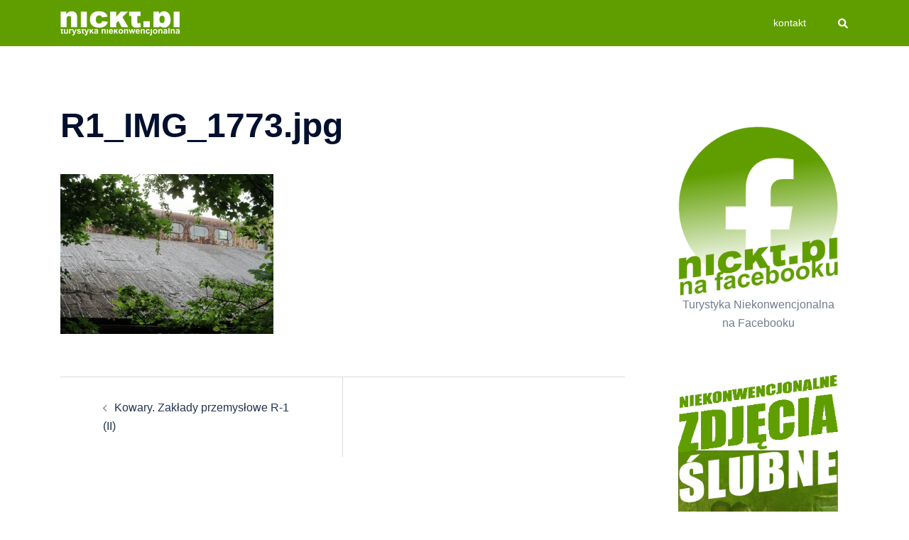

--- FILE ---
content_type: text/html; charset=utf-8
request_url: https://www.google.com/recaptcha/api2/aframe
body_size: 266
content:
<!DOCTYPE HTML><html><head><meta http-equiv="content-type" content="text/html; charset=UTF-8"></head><body><script nonce="dE4GfY9aQo2CyfjIgrr9vA">/** Anti-fraud and anti-abuse applications only. See google.com/recaptcha */ try{var clients={'sodar':'https://pagead2.googlesyndication.com/pagead/sodar?'};window.addEventListener("message",function(a){try{if(a.source===window.parent){var b=JSON.parse(a.data);var c=clients[b['id']];if(c){var d=document.createElement('img');d.src=c+b['params']+'&rc='+(localStorage.getItem("rc::a")?sessionStorage.getItem("rc::b"):"");window.document.body.appendChild(d);sessionStorage.setItem("rc::e",parseInt(sessionStorage.getItem("rc::e")||0)+1);localStorage.setItem("rc::h",'1769016629962');}}}catch(b){}});window.parent.postMessage("_grecaptcha_ready", "*");}catch(b){}</script></body></html>

--- FILE ---
content_type: text/plain
request_url: https://www.google-analytics.com/j/collect?v=1&_v=j102&a=1003998441&t=pageview&_s=1&dl=https%3A%2F%2Fnickt.pl%2F%3Fattachment_id%3D2080&ul=en-us%40posix&dt=Turystyka%20niekonwencjonalna&sr=1280x720&vp=1280x720&_u=IEBAAEABAAAAACAAI~&jid=738199554&gjid=76022311&cid=1368474939.1769016629&tid=UA-76530851-5&_gid=513503869.1769016629&_r=1&_slc=1&z=911411472
body_size: -283
content:
2,cG-QEJPFX977F